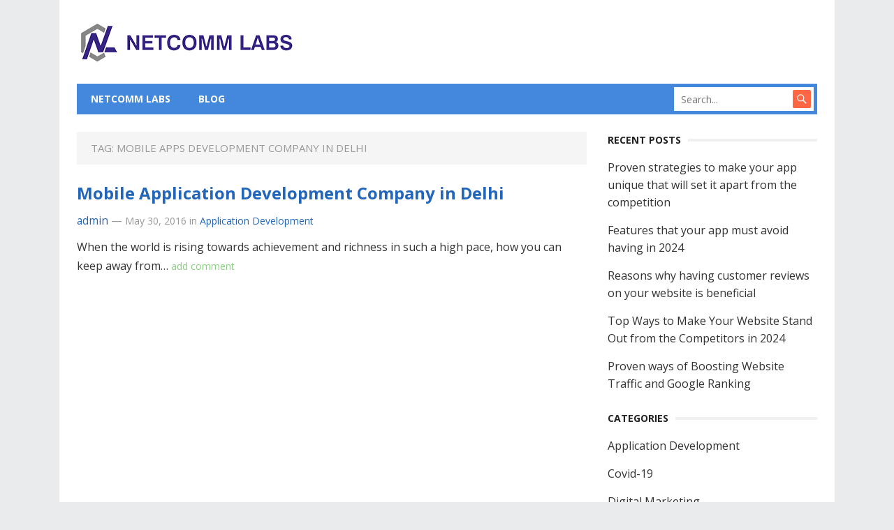

--- FILE ---
content_type: text/html; charset=UTF-8
request_url: https://blog.netcommlabs.com/tag/mobile-apps-development-company-in-delhi/
body_size: 5113
content:
<!DOCTYPE html>
<html lang="en-US" prefix="og: http://ogp.me/ns#">
<head>


<script async src="https://www.googletagmanager.com/gtag/js?id=UA-122933552-1"></script>
<script>
  window.dataLayer = window.dataLayer || [];
  function gtag(){dataLayer.push(arguments);}
  gtag('js', new Date());

  gtag('config', 'UA-122933552-1');
</script>
<meta charset="UTF-8">
<meta name="viewport" content="width=device-width, initial-scale=1">
<meta http-equiv="X-UA-Compatible" content="IE=edge">
<meta name="HandheldFriendly" content="true">
<link rel="profile" href="http://gmpg.org/xfn/11">
<link href="https://fonts.googleapis.com/css?family=Open+Sans:400,400i,700" rel="stylesheet">
<title>mobile apps development company in Delhi Archives - Netcomm Labs- official Blog</title>

<!-- This site is optimized with the Yoast SEO plugin v5.9.1 - https://yoast.com/wordpress/plugins/seo/ -->
<link rel="canonical" href="https://blog.netcommlabs.com/tag/mobile-apps-development-company-in-delhi/" />
<meta property="og:locale" content="en_US" />
<meta property="og:type" content="object" />
<meta property="og:title" content="mobile apps development company in Delhi Archives - Netcomm Labs- official Blog" />
<meta property="og:url" content="https://blog.netcommlabs.com/tag/mobile-apps-development-company-in-delhi/" />
<meta property="og:site_name" content="Netcomm Labs- official Blog" />
<meta name="twitter:card" content="summary" />
<meta name="twitter:title" content="mobile apps development company in Delhi Archives - Netcomm Labs- official Blog" />
<script type='application/ld+json'>{"@context":"http:\/\/schema.org","@type":"WebSite","@id":"#website","url":"https:\/\/blog.netcommlabs.com\/","name":"Netcomm Labs- official Blog","potentialAction":{"@type":"SearchAction","target":"https:\/\/blog.netcommlabs.com\/?s={search_term_string}","query-input":"required name=search_term_string"}}</script>
<script type='application/ld+json'>{"@context":"http:\/\/schema.org","@type":"Organization","url":"https:\/\/blog.netcommlabs.com\/tag\/mobile-apps-development-company-in-delhi\/","sameAs":[],"@id":"#organization","name":"Netcomm Labs Pvt. Ltd","logo":"http:\/\/blog.netcommlabs.com\/wp-content\/uploads\/2017\/11\/logo.jpg"}</script>
<!-- / Yoast SEO plugin. -->

<link rel='dns-prefetch' href='//s.w.org' />
<link rel="alternate" type="application/rss+xml" title="Netcomm Labs- official Blog &raquo; Feed" href="https://blog.netcommlabs.com/feed/" />
<link rel="alternate" type="application/rss+xml" title="Netcomm Labs- official Blog &raquo; Comments Feed" href="https://blog.netcommlabs.com/comments/feed/" />
<link rel="alternate" type="application/rss+xml" title="Netcomm Labs- official Blog &raquo; mobile apps development company in Delhi Tag Feed" href="https://blog.netcommlabs.com/tag/mobile-apps-development-company-in-delhi/feed/" />
		<script type="text/javascript">
			window._wpemojiSettings = {"baseUrl":"https:\/\/s.w.org\/images\/core\/emoji\/11\/72x72\/","ext":".png","svgUrl":"https:\/\/s.w.org\/images\/core\/emoji\/11\/svg\/","svgExt":".svg","source":{"concatemoji":"https:\/\/blog.netcommlabs.com\/wp-includes\/js\/wp-emoji-release.min.js?ver=4.9.26"}};
			!function(e,a,t){var n,r,o,i=a.createElement("canvas"),p=i.getContext&&i.getContext("2d");function s(e,t){var a=String.fromCharCode;p.clearRect(0,0,i.width,i.height),p.fillText(a.apply(this,e),0,0);e=i.toDataURL();return p.clearRect(0,0,i.width,i.height),p.fillText(a.apply(this,t),0,0),e===i.toDataURL()}function c(e){var t=a.createElement("script");t.src=e,t.defer=t.type="text/javascript",a.getElementsByTagName("head")[0].appendChild(t)}for(o=Array("flag","emoji"),t.supports={everything:!0,everythingExceptFlag:!0},r=0;r<o.length;r++)t.supports[o[r]]=function(e){if(!p||!p.fillText)return!1;switch(p.textBaseline="top",p.font="600 32px Arial",e){case"flag":return s([55356,56826,55356,56819],[55356,56826,8203,55356,56819])?!1:!s([55356,57332,56128,56423,56128,56418,56128,56421,56128,56430,56128,56423,56128,56447],[55356,57332,8203,56128,56423,8203,56128,56418,8203,56128,56421,8203,56128,56430,8203,56128,56423,8203,56128,56447]);case"emoji":return!s([55358,56760,9792,65039],[55358,56760,8203,9792,65039])}return!1}(o[r]),t.supports.everything=t.supports.everything&&t.supports[o[r]],"flag"!==o[r]&&(t.supports.everythingExceptFlag=t.supports.everythingExceptFlag&&t.supports[o[r]]);t.supports.everythingExceptFlag=t.supports.everythingExceptFlag&&!t.supports.flag,t.DOMReady=!1,t.readyCallback=function(){t.DOMReady=!0},t.supports.everything||(n=function(){t.readyCallback()},a.addEventListener?(a.addEventListener("DOMContentLoaded",n,!1),e.addEventListener("load",n,!1)):(e.attachEvent("onload",n),a.attachEvent("onreadystatechange",function(){"complete"===a.readyState&&t.readyCallback()})),(n=t.source||{}).concatemoji?c(n.concatemoji):n.wpemoji&&n.twemoji&&(c(n.twemoji),c(n.wpemoji)))}(window,document,window._wpemojiSettings);
		</script>
		<style type="text/css">
img.wp-smiley,
img.emoji {
	display: inline !important;
	border: none !important;
	box-shadow: none !important;
	height: 1em !important;
	width: 1em !important;
	margin: 0 .07em !important;
	vertical-align: -0.1em !important;
	background: none !important;
	padding: 0 !important;
}
</style>
<link rel='stylesheet' id='mysocial-style-css'  href='https://blog.netcommlabs.com/wp-content/themes/mysocial/style.css?ver=20180523' type='text/css' media='all' />
<link rel='stylesheet' id='genericons-style-css'  href='https://blog.netcommlabs.com/wp-content/themes/mysocial/genericons/genericons.css?ver=4.9.26' type='text/css' media='all' />
<link rel='stylesheet' id='responsive-style-css'  href='https://blog.netcommlabs.com/wp-content/themes/mysocial/responsive.css?ver=20161209' type='text/css' media='all' />
<script type='text/javascript' src='https://blog.netcommlabs.com/wp-includes/js/jquery/jquery.js?ver=1.12.4'></script>
<script type='text/javascript' src='https://blog.netcommlabs.com/wp-includes/js/jquery/jquery-migrate.min.js?ver=1.4.1'></script>
<link rel='https://api.w.org/' href='https://blog.netcommlabs.com/wp-json/' />
<link rel="EditURI" type="application/rsd+xml" title="RSD" href="https://blog.netcommlabs.com/xmlrpc.php?rsd" />
<link rel="wlwmanifest" type="application/wlwmanifest+xml" href="https://blog.netcommlabs.com/wp-includes/wlwmanifest.xml" /> 
<meta name="generator" content="WordPress 4.9.26" />
<script type="text/javascript">var ajaxurl = "https://blog.netcommlabs.com/wp-admin/admin-ajax.php"</script><link rel="icon" href="https://blog.netcommlabs.com/wp-content/uploads/2017/11/cropped-cropped-logo-32x32.jpg" sizes="32x32" />
<link rel="icon" href="https://blog.netcommlabs.com/wp-content/uploads/2017/11/cropped-cropped-logo-192x192.jpg" sizes="192x192" />
<link rel="apple-touch-icon-precomposed" href="https://blog.netcommlabs.com/wp-content/uploads/2017/11/cropped-cropped-logo-180x180.jpg" />
<meta name="msapplication-TileImage" content="https://blog.netcommlabs.com/wp-content/uploads/2017/11/cropped-cropped-logo-270x270.jpg" />

<style type="text/css" media="all">
	body,
	.breadcrumbs h1,
	.breadcrumbs h2,
	.breadcrumbs h3,
	.section-header h1,
	.section-header h2,
	.section-header h3,
	label,
	input,
	input[type="text"],
	input[type="email"],
	input[type="url"],
	input[type="search"],
	input[type="password"],
	textarea,
	button,
	.btn,
	input[type="submit"],
	input[type="reset"],
	input[type="button"],
	table,
	.sidebar .widget_ad .widget-title,
	.site-footer .widget_ad .widget-title {
		font-family: "Open Sans", "Helvetica Neue", Helvetica, Arial, sans-serif;
	}
	h1,h2,h3,h4,h5,h6 {
		font-family: "Open Sans", "Helvetica Neue", Helvetica, Arial, sans-serif;
	}
	a,
	a:hover,
	a:visited,
	.site-title a:hover,
	.sf-menu ul li li a:hover,
	.sf-menu li.sfHover li a:hover,
	#primary-menu li a:hover,
	#primary-menu li.current-menu-item a,
	#primary-menu li li a:hover,
	#primary-menu li li.current-menu-item a:hover,
	#secondary-menu li li a:hover,
	.entry-related h3 span,
	.entry-meta a,
	.pagination .page-numbers:hover,
	.edit-link a,
	.author-box .author-name span a,
	.comment-reply-title small a:hover,
	.sidebar .widget ul li a:hover,
	.site-footer .widget ul li a:hover,
	.mobile-menu ul li a:hover,
	.entry-tags .tag-links a:hover:before,
	.widget_tag_cloud .tagcloud a:hover:before,
	.entry-content a,
	.entry-content a:visited,
	.page-content a,
	.page-content a:visited,
	.widget a:visited,
	.entry-related .hentry .entry-title a:hover {
		color: #26b;
	}
	.pagination {
		border-bottom-color: #48d;
	}
	.mobile-menu-icon .menu-icon-close,
	.mobile-menu-icon .menu-icon-open {
		background-color: #26b;
	}
	#secondary-bar,
	button,
	.btn,
	input[type="submit"],
	input[type="reset"],
	input[type="button"],
	button:hover,
	.btn:hover,
	input[type="reset"]:hover,
	input[type="submit"]:hover,
	input[type="button"]:hover,
	.pagination .page-numbers.current {
		background-color: #48d;
	}
</style>
</head>

<body class="archive tag tag-mobile-apps-development-company-in-delhi tag-279 group-blog hfeed">

<div id="page" class="site">

	<header id="masthead" class="site-header clear">

		<div class="site-start clear">

			<div class="container">

			<div class="site-branding">

								
				<div id="logo">
					<span class="helper"></span>
					<a href="https://blog.netcommlabs.com/" rel="home">
						<img src="http://blog.netcommlabs.com/wp-content/uploads/2021/09/ncl-new-logo.png" alt=""/>
					</a>
				</div><!-- #logo -->

				
			</div><!-- .site-branding -->

			
			<span class="mobile-menu-icon">
				<span class="menu-icon-open">Menu</span>
				<span class="menu-icon-close"><span class="genericon genericon-close"></span></span>		
			</span>	
			
			</div><!-- .container -->

		</div><!-- .site-start -->

		<div id="primary-bar" class="container">

			<nav id="primary-nav" class="main-navigation">

				
					<ul id="primary-menu" class="sf-menu">
						<li><a href="https://blog.netcommlabs.com/wp-admin/nav-menus.php">Add menu for: Primary Menu</a></li>
					</ul><!-- .sf-menu -->

				
			</nav><!-- #primary-nav -->	

			
				<div class="header-search">
					<form id="searchform" method="get" action="https://blog.netcommlabs.com/">
						<input type="search" name="s" class="search-input" placeholder="Search..." autocomplete="off">
						<button type="submit" class="search-submit"><span class="genericon genericon-search"></span></button>		
					</form>
				</div><!-- .header-search -->

			
		</div><!-- #primary-bar -->	

		<div id="secondary-bar" class="container clear">

			<div class="container">

			<nav id="secondary-nav" class="secondary-navigation">

				<div class="menu-main-menu-container"><ul id="secondary-menu" class="sf-menu"><li id="menu-item-329" class="menu-item menu-item-type-custom menu-item-object-custom menu-item-329"><a href="http://netcommlabs.com/">NETCOMM LABS</a></li>
<li id="menu-item-330" class="menu-item menu-item-type-custom menu-item-object-custom menu-item-330"><a href="http://Blog.netcommlabs.com">BLOG</a></li>
</ul></div>
			</nav><!-- #secondary-nav -->

			</div><!-- .container -->				

		</div><!-- .secondary-bar -->

		<div class="mobile-menu clear">

			<div class="container">

			<div class="menu-right"><h3>Categories</h3><div class="menu-main-menu-container"><ul id="secondary-mobile-menu" class=""><li class="menu-item menu-item-type-custom menu-item-object-custom menu-item-329"><a href="http://netcommlabs.com/">NETCOMM LABS</a></li>
<li class="menu-item menu-item-type-custom menu-item-object-custom menu-item-330"><a href="http://Blog.netcommlabs.com">BLOG</a></li>
</ul></div></div>
			</div><!-- .container -->

		</div><!-- .mobile-menu -->	

					
			<span class="search-icon">
				<span class="genericon genericon-search"></span>
				<span class="genericon genericon-close"></span>			
			</span>

								

	</header><!-- #masthead -->

	<div id="content" class="site-content container clear">

	<div id="primary" class="content-area clear">

		<div class="breadcrumbs clear">
			<h1>
				Tag: mobile apps development company in Delhi					
			</h1>	
		</div><!-- .breadcrumbs -->
				
		<main id="main" class="site-main clear">

			<div id="recent-content" class="content-loop">

				
<div id="post-305" class="clear last post-305 post type-post status-publish format-standard hentry category-application-development category-netcomm-labs category-web-design-development tag-android-apps tag-android-apps-development tag-android-apps-development-company tag-android-mobile-app-development-noida tag-best-mobil-apps-development-companies-in-delhi tag-best-mobile-apps-development-company tag-ios tag-ios-apps tag-ios-apps-development tag-mobile-app tag-mobile-app-development tag-mobile-application tag-mobile-application-development tag-mobile-apps-development-companies-in-delhi tag-mobile-apps-development-company-in-delhi tag-mobile-apps-development-company-in-delhi-ncr tag-mobile-apps-development-company-in-noida tag-smart-apps tag-top-mobile-apps-development-companies-in-delhi">	

		

	<div class="entry-header">

		<h2 class="entry-title"><a href="https://blog.netcommlabs.com/mobile-application-development-company-in-delhi/">Mobile Application Development Company in Delhi</a></h2>

		<div class="entry-meta clear">

	<span class="entry-author"><a href="https://blog.netcommlabs.com/author/admin/" title="Posts by admin" rel="author">admin</a> &#8212; </span> 
	<span class="entry-date">May 30, 2016</span>
	<span class="entry-category"> in <a href="https://blog.netcommlabs.com/category/application-development/" title="View all posts in Application Development" >Application Development</a> </span>


	
</div><!-- .entry-meta -->		
	</div><!-- .entry-header -->
		
	<div class="entry-summary">
		<p>When the world is rising towards achievement and richness in such a high pace, how you can keep away from&#8230; </p>
		<span><a href="https://blog.netcommlabs.com/mobile-application-development-company-in-delhi/#respond" class="comments-link" >add comment</a></span>
	</div><!-- .entry-summary -->

</div><!-- #post-305 -->
			</div><!-- #recent-content -->

		</main><!-- .site-main -->

		
	</div><!-- #primary -->


<aside id="secondary" class="widget-area sidebar">


			<div id="recent-posts-2" class="widget widget_recent_entries">		<h2 class="widget-title"><span>Recent Posts</span></h2>		<ul>
											<li>
					<a href="https://blog.netcommlabs.com/proven-strategies-make-app-unique-will-set-apart-competition/">Proven strategies to make your app unique that will set it apart from the competition</a>
									</li>
											<li>
					<a href="https://blog.netcommlabs.com/features-app-must-avoid-2024/">Features that your app must avoid having in 2024</a>
									</li>
											<li>
					<a href="https://blog.netcommlabs.com/reasons-customer-reviews-website-beneficial/">Reasons why having customer reviews on your website is beneficial</a>
									</li>
											<li>
					<a href="https://blog.netcommlabs.com/top-ways-make-website-stand-competitors-2024/">Top Ways to Make Your Website Stand Out from the Competitors in 2024</a>
									</li>
											<li>
					<a href="https://blog.netcommlabs.com/proven-ways-boosting-website-traffic-google-ranking/">Proven ways of Boosting Website Traffic and Google Ranking</a>
									</li>
					</ul>
		</div><div id="categories-2" class="widget widget_categories"><h2 class="widget-title"><span>Categories</span></h2>		<ul>
	<li class="cat-item cat-item-3"><a href="https://blog.netcommlabs.com/category/application-development/" >Application Development</a>
</li>
	<li class="cat-item cat-item-685"><a href="https://blog.netcommlabs.com/category/covid-19/" >Covid-19</a>
</li>
	<li class="cat-item cat-item-647"><a href="https://blog.netcommlabs.com/category/digital-marketing/" >Digital Marketing</a>
</li>
	<li class="cat-item cat-item-29"><a href="https://blog.netcommlabs.com/category/ecommerce-development/" >Ecommerce development</a>
</li>
	<li class="cat-item cat-item-671"><a href="https://blog.netcommlabs.com/category/hr-apps/" >HR APPS</a>
</li>
	<li class="cat-item cat-item-652"><a href="https://blog.netcommlabs.com/category/mobile-app-design-development/" >Mobile App Design &amp; Development</a>
</li>
	<li class="cat-item cat-item-35"><a href="https://blog.netcommlabs.com/category/netcomm-labs/" >Netcomm Labs</a>
</li>
	<li class="cat-item cat-item-692"><a href="https://blog.netcommlabs.com/category/officenet-hrms/" >Officenet HRMS</a>
</li>
	<li class="cat-item cat-item-687"><a href="https://blog.netcommlabs.com/category/software-development/" >Software Development</a>
</li>
	<li class="cat-item cat-item-1"><a href="https://blog.netcommlabs.com/category/web-design-development/" >Web Design &amp; Development</a>
</li>
		</ul>
</div>

</aside><!-- #secondary -->


	</div><!-- #content .site-content -->
	
	<footer id="colophon" class="site-footer container">

		
		<div class="clear"></div>

		<div id="site-bottom" class="clear">

			<div class="site-info">
			© 2018 <a href="http://blog.netcommlabs.com">NETComm Labs- official Blog</a>
         			</div>
			<!-- .site-info -->

				

		</div><!-- #site-bottom -->
							
	</footer><!-- #colophon -->

</div><!-- #page -->

<script type='text/javascript' src='https://blog.netcommlabs.com/wp-content/themes/mysocial/assets/js/superfish.js?ver=4.9.26'></script>
<script type='text/javascript' src='https://blog.netcommlabs.com/wp-content/themes/mysocial/assets/js/modernizr.min.js?ver=4.9.26'></script>
<script type='text/javascript' src='https://blog.netcommlabs.com/wp-content/themes/mysocial/assets/js/html5.js?ver=4.9.26'></script>
<script type='text/javascript' src='https://blog.netcommlabs.com/wp-content/themes/mysocial/assets/js/jquery.custom.js?ver=20170228'></script>
<script type='text/javascript' src='https://blog.netcommlabs.com/wp-includes/js/wp-embed.min.js?ver=4.9.26'></script>

</body>
</html>

